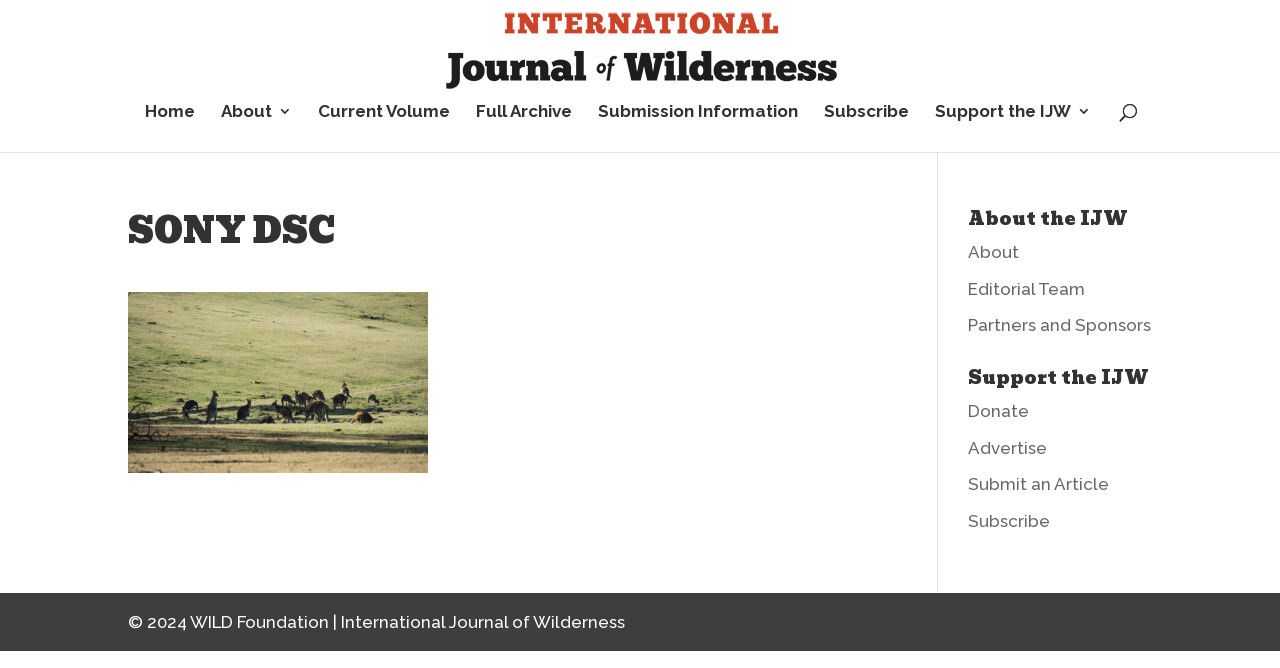

--- FILE ---
content_type: text/css
request_url: https://ijw.org/wp-content/themes/Divi-Child/style.css?ver=4.19.0
body_size: -68
content:
/* 
 Theme Name:     Bare bones for Divi
 Author:         Divi theme examples
 Author URI:     http://www.divithemeexamples.com 
 Template:       Divi
 Version:        1.0 
*/ 


/* ----------- PUT YOUR CUSTOM CSS BELOW THIS LINE -- DO NOT EDIT ABOVE THIS LINE --------------------------- */ 


body .red_border_button a.et_pb_button,body a.et_pb_button.red_border_button{
	  color: rgb(202, 67, 39)!important;
    border: 2px solid rgb(202, 67, 39)!important;
}
body .red_border_button a.et_pb_button:hover,body a.et_pb_button.red_border_button:hover{
    border: 2px solid transparent!important;
	color: rgb(202, 67, 39)!important;
}